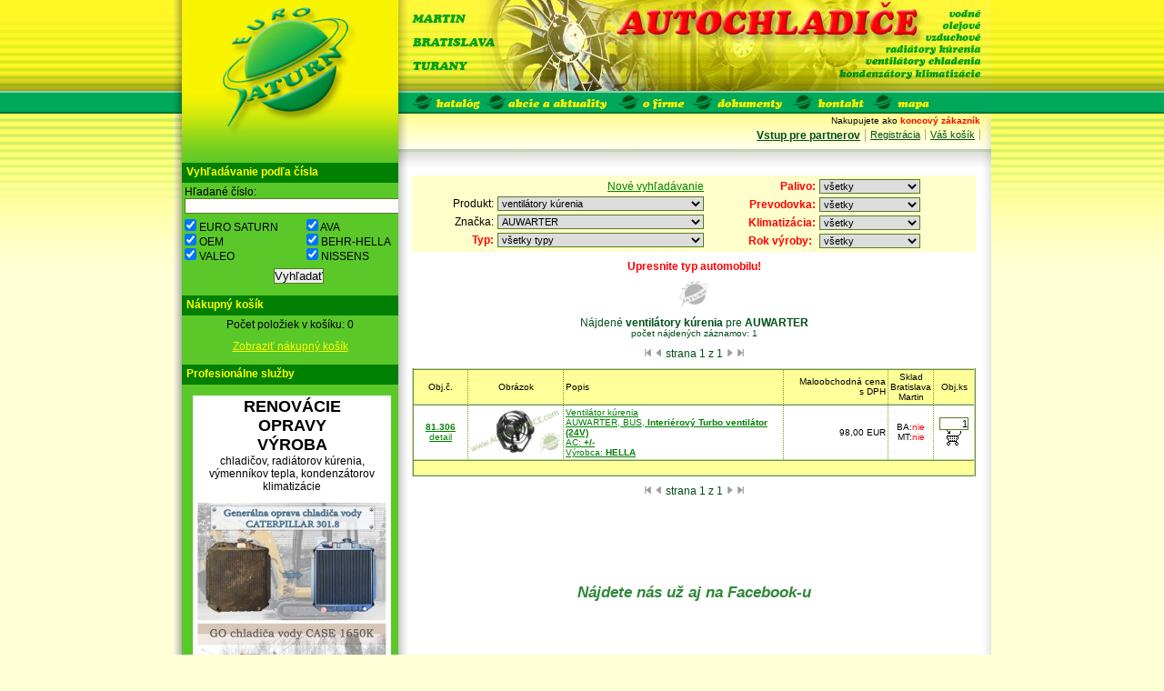

--- FILE ---
content_type: text/html
request_url: https://www.euro-saturn.sk/katalog.php?sel_druh=18&sel_znacka=AUWARTER
body_size: 6077
content:
<!DOCTYPE HTML PUBLIC "-//W3C//DTD HTML 4.01 Transitional//EN" "http://www.w3.org/TR/html4/loose.dtd">
<html>
<head>
<meta http-equiv="content-type" content="text/html; charset=utf-8">
<script type="text/JavaScript">
<!--
function MM_jumpMenu(targ,selObj,restore){ //v3.0
  eval(targ+".location='"+selObj.options[selObj.selectedIndex].value+"'");
  if (restore) selObj.selectedIndex=0;
}
//-->
</script>				   
<script type="text/javascript" src="js/jquery.js"></script>

    <script type="text/javascript">
	  
	
$(document).ready(function(){
   
  $("#edit_first_line").click(function(){
    $("#tiny_editor").toggle(500); 
    $("#edit_region_control").toggle(500); 

	return false;});
   
 });
      
    </script>


<title>AUTOCHLADIČE - ventilátory kúrenia AUWARTER</title>
<link rel="icon" type="image/gif" href="logo_ico.gif" />
<link rel="shortcut icon" href="logo_ico.gif" />
<style type="text/css">
</style>	 
<link rel="stylesheet" type="text/css" href="page/eswebstyle.css">
</head>

<body>
<div id="screen">
<div id="container">
  <div id="top">
   <div class="logoa"><a href="." title="EURO SATURN, s.r.o."><span class="topa">EURO SATURN, s.r.o.</span></a></div>
  </div>
  <div id="navig">
<ul>																		  
<li id="katalog"><a href="katalog.php" title="katalóg"><span>katalóg</span></a></li>
<li id="akcie"><a href="aktualne.php" title="akcie a aktuality"><span>akcie a aktuality</span></a></li>
<li id="ofirme"><a href="firma.php" title="o firme"><span>o firme</span></a></li>
<li id="doku"><a href="dokumenty.php" title="dokumenty"><span>dokumenty</span></a></li>
<li id="kont"><a href="kontakt.php" title="kontakt"><span>kontakt</span></a></li>
<li id="mapa"><a href="mapa.php" title="mapa"><span>mapa</span></a></li>
</ul>
		
  </div>
    <div id="stlpec">
﻿<h1>Vyhľadávanie podľa čísla</h1>		 
<form action="vyhladaj.php" method="post">
<table summary="" border="0">
	<tr>
		<td colspan="2">
Hľadané číslo:<br>
<input type="text" name="vyhladaj_str" size="30" maxlength="256" value=""><br>  
		
		</td>
	</tr>
	<tr>
		<td>
	<input type="checkbox" border="0" name="vyhl_es" value="EURO SATURN" style="border:0px" checked> EURO SATURN<br>
	<input type="checkbox" name="vyhl_oem" value="OEM" style="border:0px" checked> OEM<br>
	<input type="checkbox" name="vyhl_valeo" value="VALEO" style="border:0px" checked> VALEO<br>
		</td>
		<td>
	<input type="checkbox" name="vyhl_ava" value="AVA" style="border:0px" checked> AVA<br>
	<input type="checkbox" name="vyhl_behr" value="BEHR-HELLA" style="border:0px" checked> BEHR-HELLA<br>
	<input type="checkbox" name="vyhl_nissens" value="NISSENS" style="border:0px" checked> NISSENS<br>
		</td>
	</tr>
	<tr>
		<td colspan="2">
<p align="center"><input type="submit" name="button_vyhladaj" value="Vyhľadať"></p>
<input type="hidden" name="vyhladavanie" value="1">
		</td>
	</tr>
</table>
</form>
<h1>Nákupný košík</h1>		 
<table width="100%" border="0" cellpadding="4" cellspacing="0" bordercolor="#008000">
	<tr>
		<td>					  
<p align="center">Počet položiek v košíku: 0</p><div style="background-color: xyellow;">
<p align="center"><a href="kosik.php">Zobraziť nákupný košík</a></p>
</div>		
</td>
	</tr>
</table>
           

	<h1>Profesionálne služby</h1>		 
<div id="renleft">
<h3></h3>
<h2>RENOVÁCIE<br>OPRAVY<br>VÝROBA</h2>
<p>
  chladičov, radiátorov kúrenia, výmenníkov tepla, kondenzátorov klimatizácie
</p>
<img src="layout/banner_renovacie.jpg" alt="banner_renovacie.jpg" title="Renovácie" border="0" height="530" width="210">
</div>
                   

<h1>Kontaktujte nás</h1>

<center>
<p>&nbsp;</p>

<p><font size="2" color="yellow"><b>Predaj náhradných dielov</b></font></p>
<p>
Luboš Matyašovič</p><p> 
tel: <b>+421 905 766 016</b><br></p><p>
mail: lubos@eurosaturn.sk</p><p>&nbsp;
</p>

<p><font size="2" color="yellow"><b>Výroba a opravy chladičov</b></font></p>
<p>
Boris Hnilica</p><p> 
tel: <b>+421 915 701 711</b></p><p>
mail: martin@eurosaturn.sk</p><p>&nbsp;
</p>

<p><font size="2" color="yellow"><b>Ekonomické oddelenie a fakturácia</b></font></p>
<p>
Mgr. Viera Hnilicová</p><p> 
tel: <b>+421 905 258 700</b></p><p>
mail: vh@eurosaturn.sk</p><p>&nbsp;
</p>
</center>

    </div>
  <div id="main">
    <div id="info">
<p>Nakupujete ako <strong>koncový zákazník</strong></p>
<ul>
  <li><a href="kosik.php">Váš košík</a></li>
  <li><a href="registracia.php">Registrácia</a></li>
  <li id="partner"><a href="prihlasenie.php">Vstup pre partnerov</a></li>
</ul>
    </div>
    <div id="obsah">
<h2>&nbsp;</h2><div style="background-color: #FFFFCC">
<table border="0" summary="" width="100%">
	<tr>
		<td valign="middle" align="center">

<table border="0" summary="">
	<tr>
		<td align="right">
		</td>
		<td align="right"><a href="novy.php">Nové vyhľadávanie</a>
		</td>
	</tr>
	<tr>
		<td align="right">
Produkt:		
		</td>
    <td>
<select name="sel_druh" onChange="MM_jumpMenu('parent',this,0)">
<option value="katalog.php?sel_druh=vsetko&sel_znacka=AUWARTER&sel_typ=&sel_typ2=&sel_palivo=&sel_prevodovka=&sel_klima=&sel_rok_vyroby=" >Vyberte požadovaný sortiment</option><option value="katalog.php?sel_druh=0&sel_znacka=AUWARTER&sel_typ=&sel_typ2=&sel_palivo=&sel_prevodovka=&sel_klima=&sel_rok_vyroby=" >chladiče vody</option><option value="katalog.php?sel_druh=3&sel_znacka=AUWARTER&sel_typ=&sel_typ2=&sel_palivo=&sel_prevodovka=&sel_klima=&sel_rok_vyroby=" >chladiče turba</option><option value="katalog.php?sel_druh=2&sel_znacka=AUWARTER&sel_typ=&sel_typ2=&sel_palivo=&sel_prevodovka=&sel_klima=&sel_rok_vyroby=" >chladiče oleja</option><option value="katalog.php?sel_druh=23&sel_znacka=AUWARTER&sel_typ=&sel_typ2=&sel_palivo=&sel_prevodovka=&sel_klima=&sel_rok_vyroby=" >chladiče paliva</option><option value="katalog.php?sel_druh=1&sel_znacka=AUWARTER&sel_typ=&sel_typ2=&sel_palivo=&sel_prevodovka=&sel_klima=&sel_rok_vyroby=" >radiátory kúrenia</option><option value="katalog.php?sel_druh=4&sel_znacka=AUWARTER&sel_typ=&sel_typ2=&sel_palivo=&sel_prevodovka=&sel_klima=&sel_rok_vyroby=" >kondenzátory klimatizácie</option><option value="katalog.php?sel_druh=14&sel_znacka=AUWARTER&sel_typ=&sel_typ2=&sel_palivo=&sel_prevodovka=&sel_klima=&sel_rok_vyroby=" >ventilátory chladenia</option><option value="katalog.php?sel_druh=18&sel_znacka=AUWARTER&sel_typ=&sel_typ2=&sel_palivo=&sel_prevodovka=&sel_klima=&sel_rok_vyroby=" selected>ventilátory kúrenia</option><option value="katalog.php?sel_druh=19&sel_znacka=AUWARTER&sel_typ=&sel_typ2=&sel_palivo=&sel_prevodovka=&sel_klima=&sel_rok_vyroby=" >regulátory vent. chladenia</option><option value="katalog.php?sel_druh=20&sel_znacka=AUWARTER&sel_typ=&sel_typ2=&sel_palivo=&sel_prevodovka=&sel_klima=&sel_rok_vyroby=" >regulátory vent. kúrenia a klimatizácie</option><option value="katalog.php?sel_druh=15&sel_znacka=AUWARTER&sel_typ=&sel_typ2=&sel_palivo=&sel_prevodovka=&sel_klima=&sel_rok_vyroby=" >viskospojky/vrtule</option><option value="katalog.php?sel_druh=17&sel_znacka=AUWARTER&sel_typ=&sel_typ2=&sel_palivo=&sel_prevodovka=&sel_klima=&sel_rok_vyroby=" >vyrovnávacie nádržky</option><option value="katalog.php?sel_druh=6&sel_znacka=AUWARTER&sel_typ=&sel_typ2=&sel_palivo=&sel_prevodovka=&sel_klima=&sel_rok_vyroby=" >AC - výparníky</option><option value="katalog.php?sel_druh=7&sel_znacka=AUWARTER&sel_typ=&sel_typ2=&sel_palivo=&sel_prevodovka=&sel_klima=&sel_rok_vyroby=" >AC - dehydrátory/vysúšače</option><option value="katalog.php?sel_druh=22&sel_znacka=AUWARTER&sel_typ=&sel_typ2=&sel_palivo=&sel_prevodovka=&sel_klima=&sel_rok_vyroby=" >AC - cievky kompresorov</option><option value="katalog.php?sel_druh=25&sel_znacka=AUWARTER&sel_typ=&sel_typ2=&sel_palivo=&sel_prevodovka=&sel_klima=&sel_rok_vyroby=" >AC - reg. ventily kompresorov</option><option value="katalog.php?sel_druh=10&sel_znacka=AUWARTER&sel_typ=&sel_typ2=&sel_palivo=&sel_prevodovka=&sel_klima=&sel_rok_vyroby=" >AC - tlakové spínače</option><option value="katalog.php?sel_druh=11&sel_znacka=AUWARTER&sel_typ=&sel_typ2=&sel_palivo=&sel_prevodovka=&sel_klima=&sel_rok_vyroby=" >AC - expanzné/škrtiace ventily</option><option value="katalog.php?sel_druh=12&sel_znacka=AUWARTER&sel_typ=&sel_typ2=&sel_palivo=&sel_prevodovka=&sel_klima=&sel_rok_vyroby=" >AC - hadice/trubky</option><option value="katalog.php?sel_druh=13&sel_znacka=AUWARTER&sel_typ=&sel_typ2=&sel_palivo=&sel_prevodovka=&sel_klima=&sel_rok_vyroby=" >AC - kompresory</option><option value="katalog.php?sel_druh=16&sel_znacka=AUWARTER&sel_typ=&sel_typ2=&sel_palivo=&sel_prevodovka=&sel_klima=&sel_rok_vyroby=" >doplnky chladenia</option><option value="katalog.php?sel_druh=21&sel_znacka=AUWARTER&sel_typ=&sel_typ2=&sel_palivo=&sel_prevodovka=&sel_klima=&sel_rok_vyroby=" >EGR moduly/chladiče a ventily</option><option value="katalog.php?sel_druh=5&sel_znacka=AUWARTER&sel_typ=&sel_typ2=&sel_palivo=&sel_prevodovka=&sel_klima=&sel_rok_vyroby=" >stredové časti chladičov</option><option value="katalog.php?sel_druh=26&sel_znacka=AUWARTER&sel_typ=&sel_typ2=&sel_palivo=&sel_prevodovka=&sel_klima=&sel_rok_vyroby=" >Kompresory priemyselné</option><option value="katalog.php?sel_druh=27&sel_znacka=AUWARTER&sel_typ=&sel_typ2=&sel_palivo=&sel_prevodovka=&sel_klima=&sel_rok_vyroby=" >Pretlakové ventily/zátky</option><option value="katalog.php?sel_druh=28&sel_znacka=AUWARTER&sel_typ=&sel_typ2=&sel_palivo=&sel_prevodovka=&sel_klima=&sel_rok_vyroby=" >Prevádzkové náplne</option><option value="katalog.php?sel_druh=29&sel_znacka=AUWARTER&sel_typ=&sel_typ2=&sel_palivo=&sel_prevodovka=&sel_klima=&sel_rok_vyroby=" >Autobatérie/Akumulátory</option><option value="katalog.php?sel_druh=30&sel_znacka=AUWARTER&sel_typ=&sel_typ2=&sel_palivo=&sel_prevodovka=&sel_klima=&sel_rok_vyroby=" >Servisná chémia</option><option value="katalog.php?sel_druh=31&sel_znacka=AUWARTER&sel_typ=&sel_typ2=&sel_palivo=&sel_prevodovka=&sel_klima=&sel_rok_vyroby=" >Prístroje/náradie/prípravky</option><option value="katalog.php?sel_druh=32&sel_znacka=AUWARTER&sel_typ=&sel_typ2=&sel_palivo=&sel_prevodovka=&sel_klima=&sel_rok_vyroby=" >Pneumatické systémy</option><option value="katalog.php?sel_druh=24&sel_znacka=AUWARTER&sel_typ=&sel_typ2=&sel_palivo=&sel_prevodovka=&sel_klima=&sel_rok_vyroby=" >Všetko pre klimatizáciu</option></select>
		</td>
	</tr>
	<tr>
		<td align="right">
Značka:		
		</td>
    <td>
<select name="sel_znacka" onChange="MM_jumpMenu('parent',this,0)">
<option value="katalog.php?sel_druh=18&sel_znacka=vsetko&sel_typ=vsetko&sel_palivo=&sel_prevodovka=&sel_klima=&sel_rok_vyroby=">Vybrať značku automobilu</option><br>
<option value="katalog.php?sel_druh=18&sel_znacka=ALFA ROMEO&sel_typ=vsetko&sel_palivo=&sel_prevodovka=&sel_klima=&sel_rok_vyroby=" >ALFA ROMEO</option><option value="katalog.php?sel_druh=18&sel_znacka=AUDI&sel_typ=vsetko&sel_palivo=&sel_prevodovka=&sel_klima=&sel_rok_vyroby=" >AUDI</option><option value="katalog.php?sel_druh=18&sel_znacka=AUWARTER&sel_typ=vsetko&sel_palivo=&sel_prevodovka=&sel_klima=&sel_rok_vyroby=" selected>AUWARTER</option><option value="katalog.php?sel_druh=18&sel_znacka=BMW&sel_typ=vsetko&sel_palivo=&sel_prevodovka=&sel_klima=&sel_rok_vyroby=" >BMW</option><option value="katalog.php?sel_druh=18&sel_znacka=BOVA&sel_typ=vsetko&sel_palivo=&sel_prevodovka=&sel_klima=&sel_rok_vyroby=" >BOVA</option><option value="katalog.php?sel_druh=18&sel_znacka=BUICK&sel_typ=vsetko&sel_palivo=&sel_prevodovka=&sel_klima=&sel_rok_vyroby=" >BUICK</option><option value="katalog.php?sel_druh=18&sel_znacka=CADILLAC&sel_typ=vsetko&sel_palivo=&sel_prevodovka=&sel_klima=&sel_rok_vyroby=" >CADILLAC</option><option value="katalog.php?sel_druh=18&sel_znacka=CHEVROLET (EUR)&sel_typ=vsetko&sel_palivo=&sel_prevodovka=&sel_klima=&sel_rok_vyroby=" >CHEVROLET (EUR)</option><option value="katalog.php?sel_druh=18&sel_znacka=CHRYSLER&sel_typ=vsetko&sel_palivo=&sel_prevodovka=&sel_klima=&sel_rok_vyroby=" >CHRYSLER</option><option value="katalog.php?sel_druh=18&sel_znacka=CITROEN&sel_typ=vsetko&sel_palivo=&sel_prevodovka=&sel_klima=&sel_rok_vyroby=" >CITROEN</option><option value="katalog.php?sel_druh=18&sel_znacka=DACIA&sel_typ=vsetko&sel_palivo=&sel_prevodovka=&sel_klima=&sel_rok_vyroby=" >DACIA</option><option value="katalog.php?sel_druh=18&sel_znacka=DAF&sel_typ=vsetko&sel_palivo=&sel_prevodovka=&sel_klima=&sel_rok_vyroby=" >DAF</option><option value="katalog.php?sel_druh=18&sel_znacka=DEMAG&sel_typ=vsetko&sel_palivo=&sel_prevodovka=&sel_klima=&sel_rok_vyroby=" >DEMAG</option><option value="katalog.php?sel_druh=18&sel_znacka=DODGE&sel_typ=vsetko&sel_palivo=&sel_prevodovka=&sel_klima=&sel_rok_vyroby=" >DODGE</option><option value="katalog.php?sel_druh=18&sel_znacka=DS&sel_typ=vsetko&sel_palivo=&sel_prevodovka=&sel_klima=&sel_rok_vyroby=" >DS</option><option value="katalog.php?sel_druh=18&sel_znacka=EVOBUS&sel_typ=vsetko&sel_palivo=&sel_prevodovka=&sel_klima=&sel_rok_vyroby=" >EVOBUS</option><option value="katalog.php?sel_druh=18&sel_znacka=FAUN&sel_typ=vsetko&sel_palivo=&sel_prevodovka=&sel_klima=&sel_rok_vyroby=" >FAUN</option><option value="katalog.php?sel_druh=18&sel_znacka=FIAT&sel_typ=vsetko&sel_palivo=&sel_prevodovka=&sel_klima=&sel_rok_vyroby=" >FIAT</option><option value="katalog.php?sel_druh=18&sel_znacka=FORD&sel_typ=vsetko&sel_palivo=&sel_prevodovka=&sel_klima=&sel_rok_vyroby=" >FORD</option><option value="katalog.php?sel_druh=18&sel_znacka=HONDA&sel_typ=vsetko&sel_palivo=&sel_prevodovka=&sel_klima=&sel_rok_vyroby=" >HONDA</option><option value="katalog.php?sel_druh=18&sel_znacka=HYMER&sel_typ=vsetko&sel_palivo=&sel_prevodovka=&sel_klima=&sel_rok_vyroby=" >HYMER</option><option value="katalog.php?sel_druh=18&sel_znacka=HYUNDAI&sel_typ=vsetko&sel_palivo=&sel_prevodovka=&sel_klima=&sel_rok_vyroby=" >HYUNDAI</option><option value="katalog.php?sel_druh=18&sel_znacka=INFINITY&sel_typ=vsetko&sel_palivo=&sel_prevodovka=&sel_klima=&sel_rok_vyroby=" >INFINITY</option><option value="katalog.php?sel_druh=18&sel_znacka=IRISBUS&sel_typ=vsetko&sel_palivo=&sel_prevodovka=&sel_klima=&sel_rok_vyroby=" >IRISBUS</option><option value="katalog.php?sel_druh=18&sel_znacka=IVECO&sel_typ=vsetko&sel_palivo=&sel_prevodovka=&sel_klima=&sel_rok_vyroby=" >IVECO</option><option value="katalog.php?sel_druh=18&sel_znacka=JEEP&sel_typ=vsetko&sel_palivo=&sel_prevodovka=&sel_klima=&sel_rok_vyroby=" >JEEP</option><option value="katalog.php?sel_druh=18&sel_znacka=KAROSA - BUS&sel_typ=vsetko&sel_palivo=&sel_prevodovka=&sel_klima=&sel_rok_vyroby=" >KAROSA - BUS</option><option value="katalog.php?sel_druh=18&sel_znacka=KIA&sel_typ=vsetko&sel_palivo=&sel_prevodovka=&sel_klima=&sel_rok_vyroby=" >KIA</option><option value="katalog.php?sel_druh=18&sel_znacka=KOGEL&sel_typ=vsetko&sel_palivo=&sel_prevodovka=&sel_klima=&sel_rok_vyroby=" >KOGEL</option><option value="katalog.php?sel_druh=18&sel_znacka=LANCIA&sel_typ=vsetko&sel_palivo=&sel_prevodovka=&sel_klima=&sel_rok_vyroby=" >LANCIA</option><option value="katalog.php?sel_druh=18&sel_znacka=LAND ROVER&sel_typ=vsetko&sel_palivo=&sel_prevodovka=&sel_klima=&sel_rok_vyroby=" >LAND ROVER</option><option value="katalog.php?sel_druh=18&sel_znacka=LEXUS&sel_typ=vsetko&sel_palivo=&sel_prevodovka=&sel_klima=&sel_rok_vyroby=" >LEXUS</option><option value="katalog.php?sel_druh=18&sel_znacka=LIAZ - NÁKLADNÉ&sel_typ=vsetko&sel_palivo=&sel_prevodovka=&sel_klima=&sel_rok_vyroby=" >LIAZ - NÁKLADNÉ</option><option value="katalog.php?sel_druh=18&sel_znacka=LIEBHERR&sel_typ=vsetko&sel_palivo=&sel_prevodovka=&sel_klima=&sel_rok_vyroby=" >LIEBHERR</option><option value="katalog.php?sel_druh=18&sel_znacka=LKT&sel_typ=vsetko&sel_palivo=&sel_prevodovka=&sel_klima=&sel_rok_vyroby=" >LKT</option><option value="katalog.php?sel_druh=18&sel_znacka=MAN BUS&sel_typ=vsetko&sel_palivo=&sel_prevodovka=&sel_klima=&sel_rok_vyroby=" >MAN BUS</option><option value="katalog.php?sel_druh=18&sel_znacka=MAN NÁKLADNÉ&sel_typ=vsetko&sel_palivo=&sel_prevodovka=&sel_klima=&sel_rok_vyroby=" >MAN NÁKLADNÉ</option><option value="katalog.php?sel_druh=18&sel_znacka=MAZDA&sel_typ=vsetko&sel_palivo=&sel_prevodovka=&sel_klima=&sel_rok_vyroby=" >MAZDA</option><option value="katalog.php?sel_druh=18&sel_znacka=MERCEDES BENZ&sel_typ=vsetko&sel_palivo=&sel_prevodovka=&sel_klima=&sel_rok_vyroby=" >MERCEDES BENZ</option><option value="katalog.php?sel_druh=18&sel_znacka=MERCEDES BUS&sel_typ=vsetko&sel_palivo=&sel_prevodovka=&sel_klima=&sel_rok_vyroby=" >MERCEDES BUS</option><option value="katalog.php?sel_druh=18&sel_znacka=MERCEDES NÁKLADNÉ&sel_typ=vsetko&sel_palivo=&sel_prevodovka=&sel_klima=&sel_rok_vyroby=" >MERCEDES NÁKLADNÉ</option><option value="katalog.php?sel_druh=18&sel_znacka=MINI&sel_typ=vsetko&sel_palivo=&sel_prevodovka=&sel_klima=&sel_rok_vyroby=" >MINI</option><option value="katalog.php?sel_druh=18&sel_znacka=MITSUBISHI&sel_typ=vsetko&sel_palivo=&sel_prevodovka=&sel_klima=&sel_rok_vyroby=" >MITSUBISHI</option><option value="katalog.php?sel_druh=18&sel_znacka=NEOPLAN&sel_typ=vsetko&sel_palivo=&sel_prevodovka=&sel_klima=&sel_rok_vyroby=" >NEOPLAN</option><option value="katalog.php?sel_druh=18&sel_znacka=NISSAN&sel_typ=vsetko&sel_palivo=&sel_prevodovka=&sel_klima=&sel_rok_vyroby=" >NISSAN</option><option value="katalog.php?sel_druh=18&sel_znacka=OPEL&sel_typ=vsetko&sel_palivo=&sel_prevodovka=&sel_klima=&sel_rok_vyroby=" >OPEL</option><option value="katalog.php?sel_druh=18&sel_znacka=PEUGEOT&sel_typ=vsetko&sel_palivo=&sel_prevodovka=&sel_klima=&sel_rok_vyroby=" >PEUGEOT</option><option value="katalog.php?sel_druh=18&sel_znacka=PLYMOUTH&sel_typ=vsetko&sel_palivo=&sel_prevodovka=&sel_klima=&sel_rok_vyroby=" >PLYMOUTH</option><option value="katalog.php?sel_druh=18&sel_znacka=PORSCHE&sel_typ=vsetko&sel_palivo=&sel_prevodovka=&sel_klima=&sel_rok_vyroby=" >PORSCHE</option><option value="katalog.php?sel_druh=18&sel_znacka=RENAULT&sel_typ=vsetko&sel_palivo=&sel_prevodovka=&sel_klima=&sel_rok_vyroby=" >RENAULT</option><option value="katalog.php?sel_druh=18&sel_znacka=RENAULT (Agro)&sel_typ=vsetko&sel_palivo=&sel_prevodovka=&sel_klima=&sel_rok_vyroby=" >RENAULT (Agro)</option><option value="katalog.php?sel_druh=18&sel_znacka=RENAULT BUS&sel_typ=vsetko&sel_palivo=&sel_prevodovka=&sel_klima=&sel_rok_vyroby=" >RENAULT BUS</option><option value="katalog.php?sel_druh=18&sel_znacka=RENAULT NÁKLADNÉ&sel_typ=vsetko&sel_palivo=&sel_prevodovka=&sel_klima=&sel_rok_vyroby=" >RENAULT NÁKLADNÉ</option><option value="katalog.php?sel_druh=18&sel_znacka=SAAB&sel_typ=vsetko&sel_palivo=&sel_prevodovka=&sel_klima=&sel_rok_vyroby=" >SAAB</option><option value="katalog.php?sel_druh=18&sel_znacka=SCANIA (Autobusy)&sel_typ=vsetko&sel_palivo=&sel_prevodovka=&sel_klima=&sel_rok_vyroby=" >SCANIA (Autobusy)</option><option value="katalog.php?sel_druh=18&sel_znacka=SCANIA NÁKLADNÉ&sel_typ=vsetko&sel_palivo=&sel_prevodovka=&sel_klima=&sel_rok_vyroby=" >SCANIA NÁKLADNÉ</option><option value="katalog.php?sel_druh=18&sel_znacka=SCHMITZ CARGOBULL&sel_typ=vsetko&sel_palivo=&sel_prevodovka=&sel_klima=&sel_rok_vyroby=" >SCHMITZ CARGOBULL</option><option value="katalog.php?sel_druh=18&sel_znacka=SEAT&sel_typ=vsetko&sel_palivo=&sel_prevodovka=&sel_klima=&sel_rok_vyroby=" >SEAT</option><option value="katalog.php?sel_druh=18&sel_znacka=ŠKODA&sel_typ=vsetko&sel_palivo=&sel_prevodovka=&sel_klima=&sel_rok_vyroby=" >ŠKODA</option><option value="katalog.php?sel_druh=18&sel_znacka=SOR (Autobusy)&sel_typ=vsetko&sel_palivo=&sel_prevodovka=&sel_klima=&sel_rok_vyroby=" >SOR (Autobusy)</option><option value="katalog.php?sel_druh=18&sel_znacka=STEYR (Agro)&sel_typ=vsetko&sel_palivo=&sel_prevodovka=&sel_klima=&sel_rok_vyroby=" >STEYR (Agro)</option><option value="katalog.php?sel_druh=18&sel_znacka=STEYR (Nákladné/Truck)&sel_typ=vsetko&sel_palivo=&sel_prevodovka=&sel_klima=&sel_rok_vyroby=" >STEYR (Nákladné/Truck)</option><option value="katalog.php?sel_druh=18&sel_znacka=SUBARU&sel_typ=vsetko&sel_palivo=&sel_prevodovka=&sel_klima=&sel_rok_vyroby=" >SUBARU</option><option value="katalog.php?sel_druh=18&sel_znacka=SUZUKI&sel_typ=vsetko&sel_palivo=&sel_prevodovka=&sel_klima=&sel_rok_vyroby=" >SUZUKI</option><option value="katalog.php?sel_druh=18&sel_znacka=TOYOTA&sel_typ=vsetko&sel_palivo=&sel_prevodovka=&sel_klima=&sel_rok_vyroby=" >TOYOTA</option><option value="katalog.php?sel_druh=18&sel_znacka=UNIVERZÁL&sel_typ=vsetko&sel_palivo=&sel_prevodovka=&sel_klima=&sel_rok_vyroby=" >UNIVERZÁL</option><option value="katalog.php?sel_druh=18&sel_znacka=VOLKSWAGEN&sel_typ=vsetko&sel_palivo=&sel_prevodovka=&sel_klima=&sel_rok_vyroby=" >VOLKSWAGEN</option><option value="katalog.php?sel_druh=18&sel_znacka=VOLVO&sel_typ=vsetko&sel_palivo=&sel_prevodovka=&sel_klima=&sel_rok_vyroby=" >VOLVO</option><option value="katalog.php?sel_druh=18&sel_znacka=VOLVO (Autobusy)&sel_typ=vsetko&sel_palivo=&sel_prevodovka=&sel_klima=&sel_rok_vyroby=" >VOLVO (Autobusy)</option><option value="katalog.php?sel_druh=18&sel_znacka=VOLVO (Nákladné automobily)&sel_typ=vsetko&sel_palivo=&sel_prevodovka=&sel_klima=&sel_rok_vyroby=" >VOLVO (Nákladné automobily)</option></select>
		</td>
	</tr>
	<tr>
		<td align="right">
<font color="red"><b>Typ:</b></font>		
		</td>
    <td>
<select name="sel_typ" class="kniha" onChange="MM_jumpMenu('parent',this,0)">
<option value="katalog.php?sel_druh=18&sel_znacka=AUWARTER&sel_typ=vsetko&sel_palivo=&sel_prevodovka=&sel_klima=&sel_rok_vyroby=">všetky typy</option>
<option value="katalog.php?sel_druh=18&sel_znacka=AUWARTER&sel_typ=BUS&sel_palivo=&sel_prevodovka=&sel_klima=&sel_rok_vyroby=" >BUS</option></select>
		
		</td>
	</tr>
</table>

    
    </td>
		<td valign="top">

<table border="0" summary="">
	<tr>
		<td align="right">
<font color="red"><b>Palivo:</b></font>		

		</td>
    <td>
<select class="male" name="sel_palivo" onChange="MM_jumpMenu('parent',this,0)">
<option value="katalog.php?sel_druh=18&sel_znacka=AUWARTER&sel_typ=&sel_typ2=&sel_palivo=vsetko&sel_prevodovka=&sel_klima=&sel_rok_vyroby=" >všetky</option>
<option value="katalog.php?sel_druh=18&sel_znacka=AUWARTER&sel_typ=&sel_typ2=&sel_palivo=B&sel_prevodovka=&sel_klima=&sel_rok_vyroby=" >benzín</option>
<option value="katalog.php?sel_druh=18&sel_znacka=AUWARTER&sel_typ=&sel_typ2=&sel_palivo=D&sel_prevodovka=&sel_klima=&sel_rok_vyroby=" >diesel</option>
</select>
		</td>
	</tr>
	<tr>
		<td align="right">
<font color="red"><b>Prevodovka:</b></font>		
		</td>
    <td>
<select class="male" name="sel_prevodovka" onChange="MM_jumpMenu('parent',this,0)">
<option value="katalog.php?sel_druh=18&sel_znacka=AUWARTER&sel_typ=&sel_typ2=&sel_palivo=&sel_prevodovka=vsetko&sel_klima=&sel_rok_vyroby=" >všetky</option>
<option value="katalog.php?sel_druh=18&sel_znacka=AUWARTER&sel_typ=&sel_typ2=&sel_palivo=&sel_prevodovka=M&sel_klima=&sel_rok_vyroby=" >manuálna</option>
<option value="katalog.php?sel_druh=18&sel_znacka=AUWARTER&sel_typ=&sel_typ2=&sel_palivo=&sel_prevodovka=A&sel_klima=&sel_rok_vyroby=" >automatická</option>
</select>
		</td>
	</tr>
	<tr>
	</tr>
	<tr>
		<td align="right">
<font color="red"><b>Klimatizácia:</b></font>		
    </td>
    <td>
<select name="sel_klima" class="male" onChange="MM_jumpMenu('parent',this,0)">
<option value="katalog.php?sel_druh=18&sel_znacka=AUWARTER&sel_typ=&sel_typ2=&sel_palivo=&sel_prevodovka=&sel_klima=vsetko&sel_rok_vyroby=" >všetky</option>
<option value="katalog.php?sel_druh=18&sel_znacka=AUWARTER&sel_typ=&sel_typ2=&sel_palivo=&sel_prevodovka=&sel_klima=N&sel_rok_vyroby=" >bez klimatiz.</option>
<option value="katalog.php?sel_druh=18&sel_znacka=AUWARTER&sel_typ=&sel_typ2=&sel_palivo=&sel_prevodovka=&sel_klima=A&sel_rok_vyroby=" >s klimatizáciou</option>
</select>
		</td>
	</tr>
	<tr>
		<td>
<font color="red"><b>Rok výroby:</b></font>		
		</td>
    <td align="right">
<select name="sel_rok_vyroby" class="male" onChange="MM_jumpMenu('parent',this,0)">
<option value="katalog.php?sel_druh=18&sel_znacka=AUWARTER&sel_typ=&sel_typ2=&sel_palivo=&sel_prevodovka=&sel_klima=&sel_rok_vyroby=vsetko">všetky</option><option value="katalog.php?sel_druh=18&sel_znacka=AUWARTER&sel_typ=&sel_typ2=&sel_palivo=&sel_prevodovka=&sel_klima=&sel_rok_vyroby=2026" >2026</option><option value="katalog.php?sel_druh=18&sel_znacka=AUWARTER&sel_typ=&sel_typ2=&sel_palivo=&sel_prevodovka=&sel_klima=&sel_rok_vyroby=2025" >2025</option><option value="katalog.php?sel_druh=18&sel_znacka=AUWARTER&sel_typ=&sel_typ2=&sel_palivo=&sel_prevodovka=&sel_klima=&sel_rok_vyroby=2024" >2024</option><option value="katalog.php?sel_druh=18&sel_znacka=AUWARTER&sel_typ=&sel_typ2=&sel_palivo=&sel_prevodovka=&sel_klima=&sel_rok_vyroby=2023" >2023</option><option value="katalog.php?sel_druh=18&sel_znacka=AUWARTER&sel_typ=&sel_typ2=&sel_palivo=&sel_prevodovka=&sel_klima=&sel_rok_vyroby=2022" >2022</option><option value="katalog.php?sel_druh=18&sel_znacka=AUWARTER&sel_typ=&sel_typ2=&sel_palivo=&sel_prevodovka=&sel_klima=&sel_rok_vyroby=2021" >2021</option><option value="katalog.php?sel_druh=18&sel_znacka=AUWARTER&sel_typ=&sel_typ2=&sel_palivo=&sel_prevodovka=&sel_klima=&sel_rok_vyroby=2020" >2020</option><option value="katalog.php?sel_druh=18&sel_znacka=AUWARTER&sel_typ=&sel_typ2=&sel_palivo=&sel_prevodovka=&sel_klima=&sel_rok_vyroby=2019" >2019</option><option value="katalog.php?sel_druh=18&sel_znacka=AUWARTER&sel_typ=&sel_typ2=&sel_palivo=&sel_prevodovka=&sel_klima=&sel_rok_vyroby=2018" >2018</option><option value="katalog.php?sel_druh=18&sel_znacka=AUWARTER&sel_typ=&sel_typ2=&sel_palivo=&sel_prevodovka=&sel_klima=&sel_rok_vyroby=2017" >2017</option><option value="katalog.php?sel_druh=18&sel_znacka=AUWARTER&sel_typ=&sel_typ2=&sel_palivo=&sel_prevodovka=&sel_klima=&sel_rok_vyroby=2016" >2016</option><option value="katalog.php?sel_druh=18&sel_znacka=AUWARTER&sel_typ=&sel_typ2=&sel_palivo=&sel_prevodovka=&sel_klima=&sel_rok_vyroby=2015" >2015</option><option value="katalog.php?sel_druh=18&sel_znacka=AUWARTER&sel_typ=&sel_typ2=&sel_palivo=&sel_prevodovka=&sel_klima=&sel_rok_vyroby=2014" >2014</option><option value="katalog.php?sel_druh=18&sel_znacka=AUWARTER&sel_typ=&sel_typ2=&sel_palivo=&sel_prevodovka=&sel_klima=&sel_rok_vyroby=2013" >2013</option><option value="katalog.php?sel_druh=18&sel_znacka=AUWARTER&sel_typ=&sel_typ2=&sel_palivo=&sel_prevodovka=&sel_klima=&sel_rok_vyroby=2012" >2012</option><option value="katalog.php?sel_druh=18&sel_znacka=AUWARTER&sel_typ=&sel_typ2=&sel_palivo=&sel_prevodovka=&sel_klima=&sel_rok_vyroby=2011" >2011</option><option value="katalog.php?sel_druh=18&sel_znacka=AUWARTER&sel_typ=&sel_typ2=&sel_palivo=&sel_prevodovka=&sel_klima=&sel_rok_vyroby=2010" >2010</option><option value="katalog.php?sel_druh=18&sel_znacka=AUWARTER&sel_typ=&sel_typ2=&sel_palivo=&sel_prevodovka=&sel_klima=&sel_rok_vyroby=2009" >2009</option><option value="katalog.php?sel_druh=18&sel_znacka=AUWARTER&sel_typ=&sel_typ2=&sel_palivo=&sel_prevodovka=&sel_klima=&sel_rok_vyroby=2008" >2008</option><option value="katalog.php?sel_druh=18&sel_znacka=AUWARTER&sel_typ=&sel_typ2=&sel_palivo=&sel_prevodovka=&sel_klima=&sel_rok_vyroby=2007" >2007</option><option value="katalog.php?sel_druh=18&sel_znacka=AUWARTER&sel_typ=&sel_typ2=&sel_palivo=&sel_prevodovka=&sel_klima=&sel_rok_vyroby=2006" >2006</option><option value="katalog.php?sel_druh=18&sel_znacka=AUWARTER&sel_typ=&sel_typ2=&sel_palivo=&sel_prevodovka=&sel_klima=&sel_rok_vyroby=2005" >2005</option><option value="katalog.php?sel_druh=18&sel_znacka=AUWARTER&sel_typ=&sel_typ2=&sel_palivo=&sel_prevodovka=&sel_klima=&sel_rok_vyroby=2004" >2004</option><option value="katalog.php?sel_druh=18&sel_znacka=AUWARTER&sel_typ=&sel_typ2=&sel_palivo=&sel_prevodovka=&sel_klima=&sel_rok_vyroby=2003" >2003</option><option value="katalog.php?sel_druh=18&sel_znacka=AUWARTER&sel_typ=&sel_typ2=&sel_palivo=&sel_prevodovka=&sel_klima=&sel_rok_vyroby=2002" >2002</option><option value="katalog.php?sel_druh=18&sel_znacka=AUWARTER&sel_typ=&sel_typ2=&sel_palivo=&sel_prevodovka=&sel_klima=&sel_rok_vyroby=2001" >2001</option><option value="katalog.php?sel_druh=18&sel_znacka=AUWARTER&sel_typ=&sel_typ2=&sel_palivo=&sel_prevodovka=&sel_klima=&sel_rok_vyroby=2000" >2000</option><option value="katalog.php?sel_druh=18&sel_znacka=AUWARTER&sel_typ=&sel_typ2=&sel_palivo=&sel_prevodovka=&sel_klima=&sel_rok_vyroby=1999" >1999</option><option value="katalog.php?sel_druh=18&sel_znacka=AUWARTER&sel_typ=&sel_typ2=&sel_palivo=&sel_prevodovka=&sel_klima=&sel_rok_vyroby=1998" >1998</option><option value="katalog.php?sel_druh=18&sel_znacka=AUWARTER&sel_typ=&sel_typ2=&sel_palivo=&sel_prevodovka=&sel_klima=&sel_rok_vyroby=1997" >1997</option><option value="katalog.php?sel_druh=18&sel_znacka=AUWARTER&sel_typ=&sel_typ2=&sel_palivo=&sel_prevodovka=&sel_klima=&sel_rok_vyroby=1996" >1996</option><option value="katalog.php?sel_druh=18&sel_znacka=AUWARTER&sel_typ=&sel_typ2=&sel_palivo=&sel_prevodovka=&sel_klima=&sel_rok_vyroby=1995" >1995</option><option value="katalog.php?sel_druh=18&sel_znacka=AUWARTER&sel_typ=&sel_typ2=&sel_palivo=&sel_prevodovka=&sel_klima=&sel_rok_vyroby=1994" >1994</option><option value="katalog.php?sel_druh=18&sel_znacka=AUWARTER&sel_typ=&sel_typ2=&sel_palivo=&sel_prevodovka=&sel_klima=&sel_rok_vyroby=1993" >1993</option><option value="katalog.php?sel_druh=18&sel_znacka=AUWARTER&sel_typ=&sel_typ2=&sel_palivo=&sel_prevodovka=&sel_klima=&sel_rok_vyroby=1992" >1992</option><option value="katalog.php?sel_druh=18&sel_znacka=AUWARTER&sel_typ=&sel_typ2=&sel_palivo=&sel_prevodovka=&sel_klima=&sel_rok_vyroby=1991" >1991</option><option value="katalog.php?sel_druh=18&sel_znacka=AUWARTER&sel_typ=&sel_typ2=&sel_palivo=&sel_prevodovka=&sel_klima=&sel_rok_vyroby=1990" >1990</option><option value="katalog.php?sel_druh=18&sel_znacka=AUWARTER&sel_typ=&sel_typ2=&sel_palivo=&sel_prevodovka=&sel_klima=&sel_rok_vyroby=1989" >1989</option><option value="katalog.php?sel_druh=18&sel_znacka=AUWARTER&sel_typ=&sel_typ2=&sel_palivo=&sel_prevodovka=&sel_klima=&sel_rok_vyroby=1988" >1988</option><option value="katalog.php?sel_druh=18&sel_znacka=AUWARTER&sel_typ=&sel_typ2=&sel_palivo=&sel_prevodovka=&sel_klima=&sel_rok_vyroby=1987" >1987</option><option value="katalog.php?sel_druh=18&sel_znacka=AUWARTER&sel_typ=&sel_typ2=&sel_palivo=&sel_prevodovka=&sel_klima=&sel_rok_vyroby=1986" >1986</option><option value="katalog.php?sel_druh=18&sel_znacka=AUWARTER&sel_typ=&sel_typ2=&sel_palivo=&sel_prevodovka=&sel_klima=&sel_rok_vyroby=1985" >1985</option><option value="katalog.php?sel_druh=18&sel_znacka=AUWARTER&sel_typ=&sel_typ2=&sel_palivo=&sel_prevodovka=&sel_klima=&sel_rok_vyroby=1984" >1984</option><option value="katalog.php?sel_druh=18&sel_znacka=AUWARTER&sel_typ=&sel_typ2=&sel_palivo=&sel_prevodovka=&sel_klima=&sel_rok_vyroby=1983" >1983</option><option value="katalog.php?sel_druh=18&sel_znacka=AUWARTER&sel_typ=&sel_typ2=&sel_palivo=&sel_prevodovka=&sel_klima=&sel_rok_vyroby=1982" >1982</option><option value="katalog.php?sel_druh=18&sel_znacka=AUWARTER&sel_typ=&sel_typ2=&sel_palivo=&sel_prevodovka=&sel_klima=&sel_rok_vyroby=1981" >1981</option><option value="katalog.php?sel_druh=18&sel_znacka=AUWARTER&sel_typ=&sel_typ2=&sel_palivo=&sel_prevodovka=&sel_klima=&sel_rok_vyroby=1980" >1980</option><option value="katalog.php?sel_druh=18&sel_znacka=AUWARTER&sel_typ=&sel_typ2=&sel_palivo=&sel_prevodovka=&sel_klima=&sel_rok_vyroby=1979" >1979</option><option value="katalog.php?sel_druh=18&sel_znacka=AUWARTER&sel_typ=&sel_typ2=&sel_palivo=&sel_prevodovka=&sel_klima=&sel_rok_vyroby=1978" >1978</option><option value="katalog.php?sel_druh=18&sel_znacka=AUWARTER&sel_typ=&sel_typ2=&sel_palivo=&sel_prevodovka=&sel_klima=&sel_rok_vyroby=1977" >1977</option><option value="katalog.php?sel_druh=18&sel_znacka=AUWARTER&sel_typ=&sel_typ2=&sel_palivo=&sel_prevodovka=&sel_klima=&sel_rok_vyroby=1976" >1976</option><option value="katalog.php?sel_druh=18&sel_znacka=AUWARTER&sel_typ=&sel_typ2=&sel_palivo=&sel_prevodovka=&sel_klima=&sel_rok_vyroby=1975" >1975</option><option value="katalog.php?sel_druh=18&sel_znacka=AUWARTER&sel_typ=&sel_typ2=&sel_palivo=&sel_prevodovka=&sel_klima=&sel_rok_vyroby=1974" >1974</option><option value="katalog.php?sel_druh=18&sel_znacka=AUWARTER&sel_typ=&sel_typ2=&sel_palivo=&sel_prevodovka=&sel_klima=&sel_rok_vyroby=1973" >1973</option><option value="katalog.php?sel_druh=18&sel_znacka=AUWARTER&sel_typ=&sel_typ2=&sel_palivo=&sel_prevodovka=&sel_klima=&sel_rok_vyroby=1972" >1972</option><option value="katalog.php?sel_druh=18&sel_znacka=AUWARTER&sel_typ=&sel_typ2=&sel_palivo=&sel_prevodovka=&sel_klima=&sel_rok_vyroby=1971" >1971</option><option value="katalog.php?sel_druh=18&sel_znacka=AUWARTER&sel_typ=&sel_typ2=&sel_palivo=&sel_prevodovka=&sel_klima=&sel_rok_vyroby=1970" >1970</option><option value="katalog.php?sel_druh=18&sel_znacka=AUWARTER&sel_typ=&sel_typ2=&sel_palivo=&sel_prevodovka=&sel_klima=&sel_rok_vyroby=1969" >1969</option><option value="katalog.php?sel_druh=18&sel_znacka=AUWARTER&sel_typ=&sel_typ2=&sel_palivo=&sel_prevodovka=&sel_klima=&sel_rok_vyroby=1968" >1968</option><option value="katalog.php?sel_druh=18&sel_znacka=AUWARTER&sel_typ=&sel_typ2=&sel_palivo=&sel_prevodovka=&sel_klima=&sel_rok_vyroby=1967" >1967</option><option value="katalog.php?sel_druh=18&sel_znacka=AUWARTER&sel_typ=&sel_typ2=&sel_palivo=&sel_prevodovka=&sel_klima=&sel_rok_vyroby=1966" >1966</option><option value="katalog.php?sel_druh=18&sel_znacka=AUWARTER&sel_typ=&sel_typ2=&sel_palivo=&sel_prevodovka=&sel_klima=&sel_rok_vyroby=1965" >1965</option><option value="katalog.php?sel_druh=18&sel_znacka=AUWARTER&sel_typ=&sel_typ2=&sel_palivo=&sel_prevodovka=&sel_klima=&sel_rok_vyroby=1964" >1964</option><option value="katalog.php?sel_druh=18&sel_znacka=AUWARTER&sel_typ=&sel_typ2=&sel_palivo=&sel_prevodovka=&sel_klima=&sel_rok_vyroby=1963" >1963</option><option value="katalog.php?sel_druh=18&sel_znacka=AUWARTER&sel_typ=&sel_typ2=&sel_palivo=&sel_prevodovka=&sel_klima=&sel_rok_vyroby=1962" >1962</option><option value="katalog.php?sel_druh=18&sel_znacka=AUWARTER&sel_typ=&sel_typ2=&sel_palivo=&sel_prevodovka=&sel_klima=&sel_rok_vyroby=1961" >1961</option><option value="katalog.php?sel_druh=18&sel_znacka=AUWARTER&sel_typ=&sel_typ2=&sel_palivo=&sel_prevodovka=&sel_klima=&sel_rok_vyroby=1960" >1960</option><option value="katalog.php?sel_druh=18&sel_znacka=AUWARTER&sel_typ=&sel_typ2=&sel_palivo=&sel_prevodovka=&sel_klima=&sel_rok_vyroby=1959" >1959</option><option value="katalog.php?sel_druh=18&sel_znacka=AUWARTER&sel_typ=&sel_typ2=&sel_palivo=&sel_prevodovka=&sel_klima=&sel_rok_vyroby=1958" >1958</option><option value="katalog.php?sel_druh=18&sel_znacka=AUWARTER&sel_typ=&sel_typ2=&sel_palivo=&sel_prevodovka=&sel_klima=&sel_rok_vyroby=1957" >1957</option><option value="katalog.php?sel_druh=18&sel_znacka=AUWARTER&sel_typ=&sel_typ2=&sel_palivo=&sel_prevodovka=&sel_klima=&sel_rok_vyroby=1956" >1956</option><option value="katalog.php?sel_druh=18&sel_znacka=AUWARTER&sel_typ=&sel_typ2=&sel_palivo=&sel_prevodovka=&sel_klima=&sel_rok_vyroby=1955" >1955</option><option value="katalog.php?sel_druh=18&sel_znacka=AUWARTER&sel_typ=&sel_typ2=&sel_palivo=&sel_prevodovka=&sel_klima=&sel_rok_vyroby=1954" >1954</option><option value="katalog.php?sel_druh=18&sel_znacka=AUWARTER&sel_typ=&sel_typ2=&sel_palivo=&sel_prevodovka=&sel_klima=&sel_rok_vyroby=1953" >1953</option><option value="katalog.php?sel_druh=18&sel_znacka=AUWARTER&sel_typ=&sel_typ2=&sel_palivo=&sel_prevodovka=&sel_klima=&sel_rok_vyroby=1952" >1952</option><option value="katalog.php?sel_druh=18&sel_znacka=AUWARTER&sel_typ=&sel_typ2=&sel_palivo=&sel_prevodovka=&sel_klima=&sel_rok_vyroby=1951" >1951</option><option value="katalog.php?sel_druh=18&sel_znacka=AUWARTER&sel_typ=&sel_typ2=&sel_palivo=&sel_prevodovka=&sel_klima=&sel_rok_vyroby=1950" >1950</option><option value="katalog.php?sel_druh=18&sel_znacka=AUWARTER&sel_typ=&sel_typ2=&sel_palivo=&sel_prevodovka=&sel_klima=&sel_rok_vyroby=1949" >1949</option><option value="katalog.php?sel_druh=18&sel_znacka=AUWARTER&sel_typ=&sel_typ2=&sel_palivo=&sel_prevodovka=&sel_klima=&sel_rok_vyroby=1948" >1948</option><option value="katalog.php?sel_druh=18&sel_znacka=AUWARTER&sel_typ=&sel_typ2=&sel_palivo=&sel_prevodovka=&sel_klima=&sel_rok_vyroby=1947" >1947</option><option value="katalog.php?sel_druh=18&sel_znacka=AUWARTER&sel_typ=&sel_typ2=&sel_palivo=&sel_prevodovka=&sel_klima=&sel_rok_vyroby=1946" >1946</option><option value="katalog.php?sel_druh=18&sel_znacka=AUWARTER&sel_typ=&sel_typ2=&sel_palivo=&sel_prevodovka=&sel_klima=&sel_rok_vyroby=1945" >1945</option><option value="katalog.php?sel_druh=18&sel_znacka=AUWARTER&sel_typ=&sel_typ2=&sel_palivo=&sel_prevodovka=&sel_klima=&sel_rok_vyroby=1944" >1944</option><option value="katalog.php?sel_druh=18&sel_znacka=AUWARTER&sel_typ=&sel_typ2=&sel_palivo=&sel_prevodovka=&sel_klima=&sel_rok_vyroby=1943" >1943</option><option value="katalog.php?sel_druh=18&sel_znacka=AUWARTER&sel_typ=&sel_typ2=&sel_palivo=&sel_prevodovka=&sel_klima=&sel_rok_vyroby=1942" >1942</option><option value="katalog.php?sel_druh=18&sel_znacka=AUWARTER&sel_typ=&sel_typ2=&sel_palivo=&sel_prevodovka=&sel_klima=&sel_rok_vyroby=1941" >1941</option><option value="katalog.php?sel_druh=18&sel_znacka=AUWARTER&sel_typ=&sel_typ2=&sel_palivo=&sel_prevodovka=&sel_klima=&sel_rok_vyroby=1940" >1940</option><option value="katalog.php?sel_druh=18&sel_znacka=AUWARTER&sel_typ=&sel_typ2=&sel_palivo=&sel_prevodovka=&sel_klima=&sel_rok_vyroby=1939" >1939</option><option value="katalog.php?sel_druh=18&sel_znacka=AUWARTER&sel_typ=&sel_typ2=&sel_palivo=&sel_prevodovka=&sel_klima=&sel_rok_vyroby=1938" >1938</option><option value="katalog.php?sel_druh=18&sel_znacka=AUWARTER&sel_typ=&sel_typ2=&sel_palivo=&sel_prevodovka=&sel_klima=&sel_rok_vyroby=1937" >1937</option><option value="katalog.php?sel_druh=18&sel_znacka=AUWARTER&sel_typ=&sel_typ2=&sel_palivo=&sel_prevodovka=&sel_klima=&sel_rok_vyroby=1936" >1936</option><option value="katalog.php?sel_druh=18&sel_znacka=AUWARTER&sel_typ=&sel_typ2=&sel_palivo=&sel_prevodovka=&sel_klima=&sel_rok_vyroby=1935" >1935</option><option value="katalog.php?sel_druh=18&sel_znacka=AUWARTER&sel_typ=&sel_typ2=&sel_palivo=&sel_prevodovka=&sel_klima=&sel_rok_vyroby=1934" >1934</option><option value="katalog.php?sel_druh=18&sel_znacka=AUWARTER&sel_typ=&sel_typ2=&sel_palivo=&sel_prevodovka=&sel_klima=&sel_rok_vyroby=1933" >1933</option><option value="katalog.php?sel_druh=18&sel_znacka=AUWARTER&sel_typ=&sel_typ2=&sel_palivo=&sel_prevodovka=&sel_klima=&sel_rok_vyroby=1932" >1932</option><option value="katalog.php?sel_druh=18&sel_znacka=AUWARTER&sel_typ=&sel_typ2=&sel_palivo=&sel_prevodovka=&sel_klima=&sel_rok_vyroby=1931" >1931</option><option value="katalog.php?sel_druh=18&sel_znacka=AUWARTER&sel_typ=&sel_typ2=&sel_palivo=&sel_prevodovka=&sel_klima=&sel_rok_vyroby=1930" >1930</option></select>
		</td>
	</tr>
</table>

    
    </td>
	</tr>
</table>
</div>												
<p align="center"><font color="red"><b>Upresnite typ automobilu!</b></font></p><p align="center"><img src="obrazky3/znacky/none.jpg" alt="" title="" border="0"></p><p align="center">Nájdené <b>ventilátory kúrenia</b> pre <b>AUWARTER</b><br><font size="1">počet nájdených záznamov: 1</font></p><p align="center"><img src="page/layout/arr_first_0.gif" border="0" width="11" height="10" alt="Prvá strana"><img src="page/layout/arr_prev_0.gif" border="0" width="11" height="10" alt="Predchádzajúca strana"> strana 1 z 1 <img src="page/layout/arr_next_0.gif" border="0" width="11" height="10" alt="Nasledujúca strana"><img src="page/layout/arr_last_0.gif" border="0" width="11" height="10" alt="Posledná strana"></p>
<table border="0" cellpadding="3" cellspacing="3" style="border-collapse: collapse" width="100%" class="table_zoznam">
	<tr>
		<td width="55" align="center" bgcolor="#FFFF99"><font size="1">Obj.č.</font></td>
		<td width="100" align="center" bgcolor="#FFFF99"><font size="1">Obrázok</font></td>
		<td bgcolor="#FFFF99"><font size="1">Popis</font></td>
		<td width="110" align="right" bgcolor="#FFFF99"><font size="1">Maloobchodná cena<br> s DPH</font></td>
		<td bgcolor="#FFFF99" width="40" align="center"><font size="1">Sklad Bratislava Martin</font></td>
		<td bgcolor="#FFFF99" width="40" align="center"><font size="1">Obj.ks</font></td>
	</tr>
																				
	<tr>
		<td bgcolor="#FFFFFF" align="center" valign="middle"><font size="1"><b><a href="produkt.php?kod=75654&sel_druh=18&sel_znacka=AUWARTER&sel_typ=&sel_typ2=&sel_palivo=&sel_prevodovka=&sel_klima=&sel_rok_vyroby=">81.306</a></b><br><a href="produkt.php?kod=75654&sel_druh=18&sel_znacka=AUWARTER&sel_typ=&sel_typ2=&sel_palivo=&sel_prevodovka=&sel_klima=&sel_rok_vyroby=">detail</a></font></td>
		<td bgcolor="#FFFFFF" valign="middle"><a href="produkt.php?kod=75654&sel_druh=18&sel_znacka=AUWARTER&sel_typ=&sel_typ2=&sel_palivo=&sel_prevodovka=&sel_klima=&sel_rok_vyroby="><img src="obrdata.php?obr=81.306" class="imageleft" align="left"border="0" WIDTH="100" HEIGHT="48" alt="Ventilátor kúrenia 81.306"></a></td>
		<td bgcolor="#FFFFFF" valign="top"><a href="produkt.php?kod=75654&sel_druh=18&sel_znacka=AUWARTER&sel_typ=&sel_typ2=&sel_palivo=&sel_prevodovka=&sel_klima=&sel_rok_vyroby=">Ventilátor kúrenia<br>AUWARTER, BUS, <b>Interiérový Turbo ventilátor (24V)</b><br>AC: <b>+/-</b><br>Výrobca: <b>HELLA</b><br></a></td>
		<td bgcolor="#FFFFFF" align="right" valign="middle"><font size="1">98,00 EUR</font></td>					  
				<td bgcolor="#FFFFFF" align="center"><font size="1">BA:<font color="#ff0000">nie</font></font><br><font size="1">MT:<font color="#ff0000">nie</font></font></td>
<form action="kosik.php" method="post">
		<td bgcolor="#FFFFFF" align="center"><input type="text" name="POCET" value="1" style="width:30px;text-align:right" />
		<input type="image" src="page/layout/buy_in.gif" border="0" width="18" height="18" alt="Pridať do košíka" style="border:0px">
        <input type="hidden" name="kod" value="75654">	 
        <input type="hidden" name="akcia" value="pridaj">
		</td>
</form>		
	</tr>
	  
	<tr>
		<td bgcolor="#FFFF99" colspan="6">&nbsp;</td>
	</tr>

</table><p align="center"><img src="page/layout/arr_first_0.gif" border="0" width="11" height="10" alt="Prvá strana"><img src="page/layout/arr_prev_0.gif" border="0" width="11" height="10" alt="Predchádzajúca strana"> strana 1 z 1 <img src="page/layout/arr_next_0.gif" border="0" width="11" height="10" alt="Nasledujúca strana"><img src="page/layout/arr_last_0.gif" border="0" width="11" height="10" alt="Posledná strana"></p><p align="center">&nbsp;</p>							  

<div id="fb-root"></div>
<script>(function(d, s, id) {
  var js, fjs = d.getElementsByTagName(s)[0];
  if (d.getElementById(id)) return;
  js = d.createElement(s); js.id = id;
  js.src = "//connect.facebook.net/sk_SK/sdk.js#xfbml=1&appId=327780760520&version=v2.3";
  fjs.parentNode.insertBefore(js, fjs);
}(document, 'script', 'facebook-jssdk'));</script>
<div style="text-align: center; margin-top:60px;">
<br><h2><center>Nájdete nás už aj na Facebook-u</center></h2>
<div class="fb-page" data-href="https://www.facebook.com/pages/Euro-Saturn-sro/240253829328321?" data-width="500" data-hide-cover="false" data-show-facepile="true" data-show-posts="false"></div>
</div>	
    </div>
  </div>

  <div id="footclear">
  </div>

</div>
<div id="foot">
  <div id="footend">
<p><a href="http://www.infoxmedia.sk" title="copy" target="_blank">INFOX media &copy; 2008 - 2026</a></p>
  
  </div>
</div>
</div>
<script type="text/javascript">
var gaJsHost = (("https:" == document.location.protocol) ? "https://ssl." : "http://www.");
document.write(unescape("%3Cscript src='" + gaJsHost + "google-analytics.com/ga.js' type='text/javascript'%3E%3C/script%3E"));
</script>
<script type="text/javascript">
var pageTracker = _gat._getTracker("UA-153779-3");
pageTracker._initData();
pageTracker._trackPageview();
</script></body>
</html>


--- FILE ---
content_type: text/css
request_url: https://www.euro-saturn.sk/page/eswebstyle.css
body_size: 2715
content:
* {
margin: 0;
padding: 0;
border: none;
}
/* commented backslash hack \*/ 
html, body{height:100%;} 
/* end hack */
html,body {margin:0;padding:0}

body {
margin: 0;
padding: 0;
font-family: Verdana, Geneva, Arial, Helvetica, sans-serif;
font-size: 12px;
text-align: center;
color: Black;
background: #ffffd7 url(layout/bg_body.gif) repeat-x top;
height: 100%; /* Required */
}

a:link, a:visited, a:active { 
color: #50BE5D;
color: #008000;
}
a:hover, a:visited:hover
{
color: red;
}			 

table
{
border: 0px solid #5B8426;
border-collapse: collapse;
font-size: 1em;
}
 
table td {
font-size: 1em;
	border-width: 0px;
	padding: 2px;
}

select, button, input, textarea
{
/*background-color: #D6EABB;*/
border: 1px solid #567C23;
/*color: #5A5A5A;*/
font: 1.1em verdana, arial, sans-serif;
}
		 
select
{
/*background-color: #D6EABB;*/
border: 1px solid #567C23;
/*color: #5A5A5A;*/
font: .9em verdana, arial, sans-serif;
width: 227px; 
}

select.male
{
/*background-color: #D6EABB;*/
border: 1px solid #567C23;
/*color: #5A5A5A;*/
font: .9em verdana, arial, sans-serif;
width: 111px; 
}

fieldset
{
border: 1px solid #BFDE96;
margin: .75em 0 .75em 0;
padding: .75em;
clear: both;
width: 500px;
background-color: #FFFFCC;
margin-left:auto; margin-right:auto;
}	   

legend
{
border: 1px solid #BFDE96;
color: Yellow;
font-weight: bold;
padding: 0 1em 0 1em;
background: #A8D370;
}

#screen
{	
min-height:100%;
height:auto;
width:100%;
margin-left:auto;/* center it*/
margin-right:auto;/* center it*/
position:relative;
text-align:center;
background: url(layout/bg_container.jpg) repeat-y center;
}

* html #screen{
height:100%;
}

#container
{	
width:900px;
margin-left:auto;/* center it*/
margin-right:auto;/* center it*/
position:relative;
text-align:left;
}

* html #container{
width:900px;/* box model hack for ie5.+*/
w\idth:898px
}

#top .logoa a
{
float: left;
width: 145px;
height: 130px;
_height: 80px;
margin-top: 10px;
margin-left: 50px;
text-align: center;
line-height: 90%;
z-index: 999;
position: relative;
font-size: 0;
background: none;
}

.topa
{
display: none;
}

#top
{
min-height: 100px;
height: 100px;
width: 900px;
background: url(layout/bg_top.jpg) no-repeat top;
position: relative;
font-size: .9em;
float: left;
margin-top: 0px;
right: 0px;
clear: right;
z-index: 1;
}

#navig {
width: 900px;
min-height: 25px;
float: right;
position: relative;
background: url(layout/bg_navig.jpg) no-repeat top;
z-index: 0;
}

* html #navig{
height:25px;
}

#navig span
{
display: none;
}

#navig ul
{
list-style-type: none;
margin: 0 0 0 248px;
display: inline;
float: left;
padding-left: 10px;
}

#navig li	{
list-style-type : none;
padding:0;
display: inline;
margin: 0;
}

#navig a:link, #navig a:visited	{
float: left;
padding: 25px 0 0 0;
_overflow: hidden;
height: 0px !important; 
height /**/:25px; /* for IE5/Win only */
font-size: 0;
}

#navig #akcie a:link, #navig #akcie a:visited  {
width: 141px;
background: url(layout/nav_akcie.gif) no-repeat;
}
#navig #akcie a:hover  {
background-position: 0 -25px;
}

#navig #katalog a:link, #navig #katalog a:visited  {
width: 85px;
background: url(layout/nav_katalog.gif) no-repeat top left;
}
#navig #katalog a:hover  {
background-position: 0 -25px;
}

#navig #ofirme a:link, #navig #ofirme a:visited  {
width: 82px;
background: url(layout/nav_ofirme.gif) no-repeat top left;
}
#navig #ofirme a:hover  {
background-position: 0 -25px;
}

#navig #kont a:link, #navig #kont a:visited  {
width: 90px;
background: url(layout/nav_kontakt.gif) no-repeat;
}
#navig #kont a:hover  {
background-position: 0 -25px;
}

#navig #doku a:link, #navig #doku a:visited  {
width: 109px;
background: url(layout/nav_doku.gif) no-repeat top left;
}
#navig #doku a:hover  {
background-position: 0 -25px;
}				  

#navig #mapa a:link, #navig #mapa a:visited  {
width: 72px;
background: url(layout/nav_mapa.gif) no-repeat top left;
}

#navig #mapa a:hover  {
background-position: 0 -25px;
}
 
#h_mapa {
background: url(layout/nad_mapa.gif) no-repeat;
width: 95px;
height: 25px;
_margin-top: 10px;
}
 
#h_akcie span, #h_katalog span, #h_ofirme span, #h_kont span, #h_doku_podkl span, #h_mapa span {
display: none;
}


#header_offer, #header_profil, #header_news, #header_contact, #header_map, #header_404 {
width: 750px;
height: 80px;
clear: both;
}

#stlpec 
{ 
padding: 40px 0 10px 10px;
margin: 0;
float: left;
width: 238px;
min-height: 330px;
_height: 330px;
text-align: left;
background: url(layout/bg_left.jpg) no-repeat;
}

#stlpec h1
{ 
padding: 3px 0px 5px 5px;

  font-size: 1.0em;
  color: yellow;
  background-color: #008000;
}

#stlpec p
{ 
padding-bottom: 10px;
}

#stlpec td
{ 
padding: 3px;
}

#stlpec a, #stlpec a:link, #stlpec a:visited
{
	color: yellow;
}

#stlpec a:hover, #stlpec a:visited:hover
{
	color: red;
}


#main 
{ 
width: 652px;
float: left;
min-height: 155px;
_height: 155px;
background: url(layout/bg_main.jpg) no-repeat top;
margin: 0;
clear: right;
}

#info
{ 
padding-bottom: 10px;
margin: 0;
float: left;
width: 650px;
min-height: 38px;
_height: 38px;
text-align: right;
padding: 0px;
}

#info p
{ 
padding: 2px 10px;
 font-size: .8em;
}

#info b, #info strong
{
	color: red;
}

#info ul
{
	display: block;
	margin: 2px 10px 0 0;
	color: #a9a9a9;
	padding: 0;
}

#info ul li
{
	display: inline;
	list-style-type: none;
	font-size: .9em;
	margin: 0;
	padding: 0 5px;
	border-right: 1px solid;
	float: right;
}

#info ul #partner
{
	font-size: 1em;
	font-weight: bold;
}

#info ul li a, #info ul li a:link, #info ul li a:visited
{
	color: #004f19;
}

#info ul li a:hover, #info ul li a:visited:hover
{
	color: red;
	display: block;
}

#obsah 
{ 
padding-bottom: 10px;
margin: 0 0 10px 15px;
_margin: 0 0 10px 5px;
float: left;
width: 620px;
}

#main h1
{
margin: 0px 0 20px 0px;
 clear: both;
	top: 5px;
	position: relative;
	color: #008000;
font-size: 1.5em;	
text-align: center;
}

#obsah h2
{
font-size: 1.4em;
color: #30873B;
font-weight: bold;
margin: 0px 0 10px 0;
text-align: left;
padding-left: 0px;
clear: both;
font-style: italic;
}

#obsah h3
{
font-size: 1.1em;
color: #00A85A;
font-weight: bold;
margin: 10px 0 0 0;
text-align: left;
padding-left: 0px;
font-style: italic;
}

#obsah h4
{
font-size: 1em;
color: red;
font-weight: bold;
margin: 10px 0 0 0;
text-align: left;
padding-left: 0px;
font-style: italic;
}

#obsah h5, #obsah h6
{
font-size: 1em;
color: black;
font-weight: bold;
margin: 10px 0 0 0;
text-align: left;
padding-left: 0px;
font-style: italic;
}

#obsah ul 
{
font-size: 1em;
line-height: 150%;
margin: 10px 0 0 0;
color: #5B5B5B;
}

#obsah ul li 
{
margin: 0px 0 0 20px;
color: #5B5B5B;
list-style: square;
}

#obsah p
{
font-size: 1em;
line-height: 100%;
margin: 10px 0px 10px 0px;
color: #004E18;
}

#obsah b, #obsah strong
{
/*color: #004F19;*/
font-weight: bold;
}

#obsah i, #obsah em
{
color: RED;
}
						 
#obsah table td {
font-size: 1em;
	border-width: 1px;
	padding: 2px;
}
			  
#obsah table.table_zoznam tr {
	border-width: 2px;
	padding: 0px;
	border-style: inset;
	border-color: #BFDE96;
}

#obsah table.table_zoznam td {
	border-width: 1px;
	padding: 2px;
	border-style: dotted;
	border-color: #769F18;
	font-size: 0.8em;
}

#obsah table.table_prihlas {
	border-width: 1px;
	padding: 10px;
	border-style: inset;
	border-color: #BFDE96;
margin-left:auto; margin-right:auto;
background-color: #FFFFCC;
}

#obsah table.table_prihlas td {
	border-width: 1px;
	padding: 5px;
	border-color: #769F18;
}

#footclear {
clear:both;
height:50px;
width:100%;
}

#foot {
width: 100%;
position:absolute;
bottom:0;
left:0px;
height:50px;
color: #000000;
padding-top: 0px;
margin-bottom: 0px;
background: url(layout/bg_foot.gif) repeat-x;
text-align: center;
}

#footend {
width: 900px;
bottom:0;
margin-left:auto;/* center it*/
margin-right:auto;/* center it*/
position:relative;
height:50px;
padding-top: 0px;
margin-bottom: 0px;
background: url(layout/bg_foot_end.jpg) no-repeat left;
}

#foot p {
margin: 25px 0 0 250px;
_margin: 25px 0 0 190px;
color: Black;
font-size: .8em;
font-weight: bold;
text-align: center;
padding: 0px;
width: 645px;
float: left;
}

#foot a, #foot a:link, #foot a:visited  {
color: #166A38;
font-weight: bold;
text-decoration: none;
}

#foot a:hover, #foot a:visited:hover  {
color: red;
}

#main .alert {
color: Red;
}

#h_akcie {
background: url(layout/nad_akcie.gif) no-repeat;
width: 210px;
height: 25px;
_margin-top: 10px;
}

#h_katalog {
background: url(layout/nad_katalog.gif) no-repeat;
width: 110px;
height: 25px;
_margin-top: 10px;
}

#h_ofirme {
background: url(layout/nad_ofirme.gif) no-repeat;
width: 110px;
height: 25px;
_margin-top: 10px;
}

#h_kont {
background: url(layout/nad_kontakt.gif) no-repeat;
width: 115px;
height: 25px;
_margin-top: 10px;
}

#h_doku {
background: url(layout/nad_doku.gif) no-repeat;
width: 150px;
height: 25px;
_margin-top: 10px;
}

#h_akcie span, #h_katalog span, #h_ofirme span, #h_kont span, #h_doku_podkl span {
display: none;
}

#vypnute_cookies
{ 
margin: 0;
float: left;
width: 600px;
_height: 38px;
text-align: center;
padding: 10px;
background-color: #FFFFCC;
	border-width: 2px;
	border-style: dotted;
	border-color: red;

}

#vypnute_cookies p
{ 
padding: 2px 10px;
 font-size: .8em;
}

#vypnute_cookies b, #vypnute_cookies strong
{
	color: red;
}

#button_vyhladavanie
{ 
margin: 0;
float: center;
width: 200px;
_height: 38px;
text-align: center;
padding: 1px;
background-color: #CCCCCC;
	border-width: 1px;
	border-style: dotted;

}

#button_vyhladavanie a, #button_vyhladavanie a:link, #button_vyhladavanie a:visited  
{ 
color: black;
padding: 2px 10px;
 font-size: 1.0em;
}

#button_vyhladavanie b, #button_vyhladavanie strong
{
	color: black;
}
  
#edit_region {
background-color: #CCCCCC;
	border-width: 0px;
	border-style: dotted;
}

#edit_region form {
background-color: #FFFFCC;
	border-width: 0px;
	border-style: dotted;
	border-color: red;
}

#edit_region textarea {	
width: 500px;
background-color: #FFCFCC;
	border-width: 0px;
	border-style: dotted;
	border-color: red;
}

#edit_region_control {
padding: 2px;
_background-color: #CCCCCC;
	border-width: 0px;
	border-style: dotted;
}

#edit_region_control button {	
border: 2px solid #567C23;
color: #5A5A5A;
font: 1.1em verdana, arial, sans-serif;
}

#edit_dialog {
background-color: #FFFF99;
	border-width: 2px;
	border-color: red;
	border-style: solid; 
	padding: 12px;
	margin: 12px;
	width: 90%;		 
	float: center;
	text-align: center;
}

#edit_dialog span {
font-weight: bold;
color: red;
}

.vyber_velky
{
  border: 0px solid #567C23;
}

.vyber_velky h1
{
  color: #FF0000;
  border: 0px solid #567C23;
  background-color: #FFFF99;
}

.foto_added
{
  border: 1px solid #008000;
  padding: 2px;
}

.druhy_hot
{
  border: 0px solid #008000;
  margin:0px;
  padding: 0px;
}
.druhy_hot ul
{
  border: 0px solid #008000;
  list-style-type: none;
display: block;
margin-left:0px;
padding-top:0px;    
}

.druhy_hot li
{
display: block;
list-style-type: none;
background: url(layout/tlacitko1.gif) no-repeat;
border: 0px solid #CCCCCC;
margin: 0px;
height: 30px;
padding-top: 4px;
padding-left: 12px;
}

.druhy_hot li:hover
{
list-style-type: none;
background: url(layout/tlacitko2.gif) no-repeat;
margin: 4px;
height: 30px;
padding-top: 4px;
padding-left: 12px;
}

.druhy_hot li a
{
list-style-type: none;
    text-decoration:  none;
    	_font-weight: bold;
}

.vyber_velky table
{
border: 0px solid #5B8426;
border-collapse: collapse;
font-size: 1em;
}
 
.vyber_velky table td {
font-size: 1em;
	border-width: 0px;
	padding: 2px;
	border-bottom: 1px dotted #5B8426;
}

.vyber_velky .logo_ {
font-size: 1em;
	border-width: 0px;
	padding: 2px;
	border-bottom: 1px dotted #5B8426;
	border-left: 1px dotted #5B8426;
}

#renleft {
background-color: #FFFFFF;
	border-width: 0px;
	border-color: red;
	border-style: solid; 
	padding: 2px;
	margin: 12px;
	width: 90%;		 
	float: center;
	text-align: center;
}
